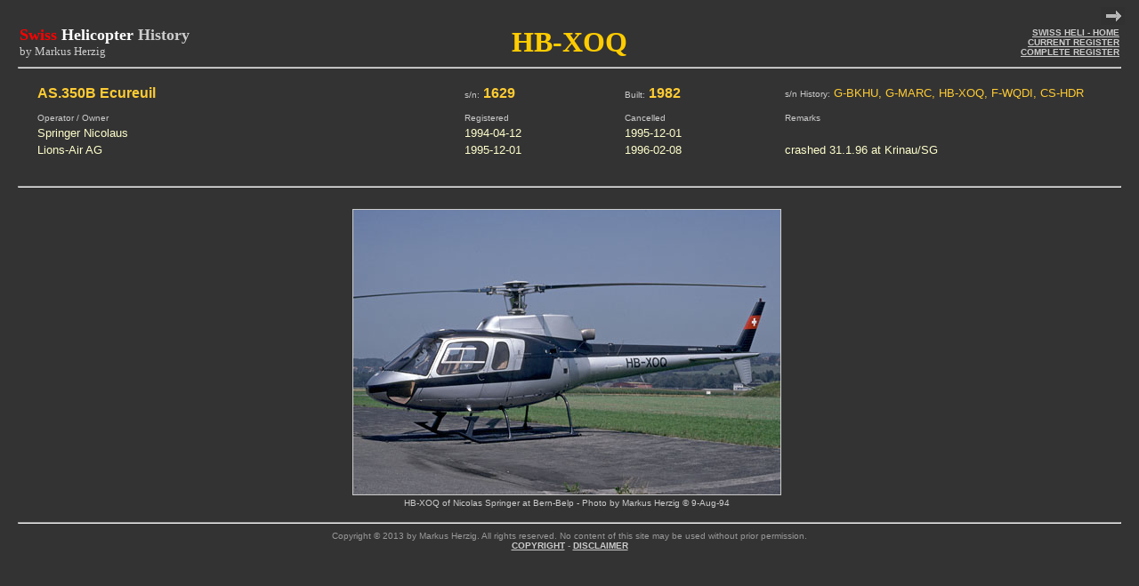

--- FILE ---
content_type: text/html
request_url: http://swissheli.com/history/hb-xoq.htm
body_size: 1392
content:
<!doctype html public "-//w3c//dtd html 4.0 transitional//en">
<html>
<head>
   <meta http-equiv="Content-Type" content="text/html; charset=iso-8859-1">
   <meta name="Author" content="Markus Herzig">
   <meta name="GENERATOR" content="Mozilla/4.79 [en] (Windows NT 5.0; U) [Netscape]">
   <meta name="KeyWords" content="HB-XOQ, swissheli, Helicopter, Helikopter, HB-Heli, Swiss Helicopter, Swiss Air Force">
   <title>HB-XOQ AS350B by SwissHeli.com</title>
</head>
<body text="#FFFFCC" bgcolor="#333333" link="#CCCCCC" vlink="#CCCCCC" alink="#FF0000">

<div align=right><a href="hb-xor.htm"><img SRC="ar-blue.gif" ALT="Next registration in sequence" HSPACE=8 NOSAVE BORDER=0 height=20 width=27></a></div>

<center><table BORDER=0 CELLSPACING=0 WIDTH="98%" >
<tr>
<td ALIGN=LEFT VALIGN=CENTER WIDTH="40%"><b><font face="Comic Sans MS"><font size=+1><font color="#FF0000">Swiss
</font><font color="#FFFFFF">Helicopter
</font><font color="#CCCCCC">History</font></font></font></b>
<br><font face="Comic Sans MS"><font color="#CCCCCC"><font size=-1>by Markus
Herzig</font></font></font></td>

<td ALIGN=CENTER VALIGN=CENTER NOWRAP WIDTH="19%"><b><font face="Comic Sans MS"><font color="#FFCC00"><font size=+3>HB-XOQ</font></font></font></b></td>

<td ALIGN=RIGHT WIDTH="40%">
<div align=right><b><font face="Arial,Helvetica"><font color="#66FFFF"><font size=-2><a href="../index.htm">SWISS
HELI - HOME</a></font></font></font></b></div>

<div align=right><b><font face="Arial,Helvetica"><font color="#66FFFF"><font size=-2><a href="../heliakt.htm">CURRENT
REGISTER</a></font></font></font></b></div>

<div align=right><b><font face="Arial,Helvetica"><font color="#66FFFF"><font size=-2><a href="../heliall.htm">COMPLETE
REGISTER</a></font></font></font></b></div>
</td>
</tr>
</table></center>

<hr WIDTH="98%">
<center><table BORDER=0 CELLSPACING=0 CELLPADDING=2 WIDTH="95%" >
<tr>
<td NOWRAP><b><font face="Arial,Helvetica"><font color="#FFCC33">AS.350B
Ecureuil</font></font></b></td>

<td VALIGN=CENTER NOWRAP WIDTH="15%" HEIGHT="40"><font face="Arial,Helvetica"><font color="#CCCCCC"><font size=-2>s/n:</font></font><b><font color="#FFCC33">
1629</font></b></font></td>

<td NOWRAP WIDTH="15%"><font face="Arial,Helvetica"><font color="#CCCCCC"><font size=-2>Built:</font></font><b><font color="#FFCC33">
1982</font></b></font></td>

<td WIDTH="30%"><font face="Arial,Helvetica"><font color="#CCCCCC"><font size=-2>s/n
History:</font></font><font color="#FFCC33"><font size=-1> G-BKHU, G-MARC,
HB-XOQ, F-WQDI, CS-HDR</font></font></font></td>
</tr>

<tr>
<td><font face="Arial,Helvetica"><font color="#CCCCCC"><font size=-2>Operator
/ Owner</font></font></font></td>

<td><font face="Arial,Helvetica"><font color="#CCCCCC"><font size=-2>Registered</font></font></font></td>

<td><font face="Arial,Helvetica"><font color="#CCCCCC"><font size=-2>Cancelled</font></font></font></td>

<td><font face="Arial,Helvetica"><font color="#CCCCCC"><font size=-2>Remarks</font></font></font></td>
</tr>

<tr>
<td><font face="Arial,Helvetica"><font color="#FFFFCC"><font size=-1>Springer
Nicolaus</font></font></font></td>

<td><font face="Arial,Helvetica"><font color="#FFFFCC"><font size=-1>1994-04-12</font></font></font></td>

<td><font face="Arial,Helvetica"><font color="#FFFFCC"><font size=-1>1995-12-01</font></font></font></td>

<td><font face="Arial,Helvetica"><font color="#FFFFCC"><font size=-1>&nbsp;</font></font></font></td>
</tr>

<tr>
<td><font face="Arial,Helvetica"><font color="#FFFFCC"><font size=-1>Lions-Air
AG</font></font></font></td>

<td><font face="Arial,Helvetica"><font color="#FFFFCC"><font size=-1>1995-12-01</font></font></font></td>

<td><font face="Arial,Helvetica"><font color="#FFFFCC"><font size=-1>1996-02-08</font></font></font></td>

<td><font face="Arial,Helvetica"><font color="#FFFFCC"><font size=-1>crashed
31.1.96 at Krinau/SG</font></font></font></td>
</tr>

<tr>
<td><font face="Arial,Helvetica"><font size=-1>&nbsp;</font></font></td>

<td><font face="Arial,Helvetica"><font size=-1>&nbsp;</font></font></td>

<td><font face="Arial,Helvetica"><font size=-1>&nbsp;</font></font></td>

<td><font face="Arial,Helvetica"><font size=-1>&nbsp;</font></font></td>
</tr>
</table></center>

<center><table BORDER=0 CELLSPACING=0 CELLPADDING=2 WIDTH="95%" >
<tr>
<td></td>
</tr>
</table></center>

<hr WIDTH="98%">
<center><table BORDER=0 CELLSPACING=0 COLS=2 WIDTH="98%" >
<tr>
<td ALIGN=CENTER VALIGN=BOTTOM NOWRAP HEIGHT="340"><a href="#"><img SRC="hb-xoq01.jpg" HSPACE=3 VSPACE=1 NOSAVE BORDER=1 height=320 width=480></a></td>

<td ALIGN=CENTER VALIGN=BOTTOM NOWRAP HEIGHT="340"></td>
</tr>

<tr>
<td ALIGN=CENTER VALIGN=TOP HEIGHT="20"><font face="Arial,Helvetica"><font color="#CCCCCC"><font size=-2>HB-XOQ
of Nicolas Springer at Bern-Belp - Photo by Markus Herzig &copy; 9-Aug-94</font></font></font></td>

<td ALIGN=CENTER VALIGN=TOP HEIGHT="20"></td>
</tr>
</table></center>

<center>
<hr WIDTH="98%"><font face="Arial,Helvetica"><font color="#999999"><font size=-2>Copyright
&copy; 2013 by Markus Herzig. All rights reserved. No content of this site
may be used without prior permission.</font></font></font>
<br><b><font face="Arial,Helvetica"><font color="#999999"><font size=-2><a href="../../copyright.htm">COPYRIGHT</a>
- <a href="../../disclaimer.htm">DISCLAIMER</a></font></font></font></b></center>

</body>
</html>
